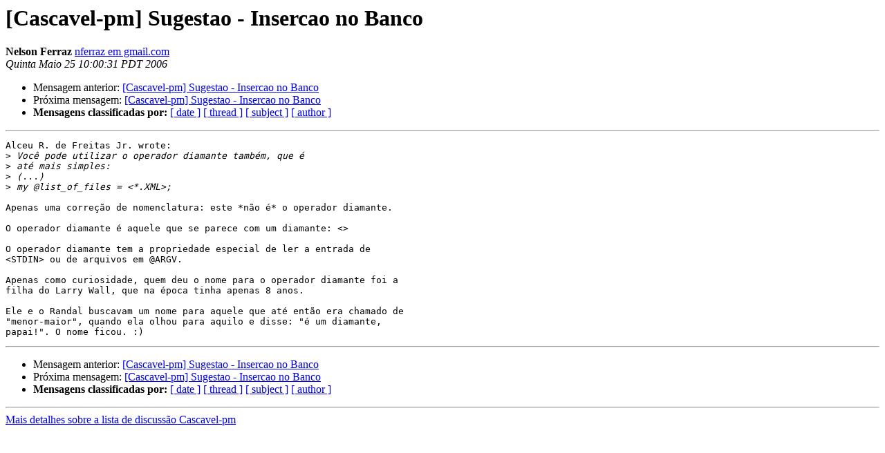

--- FILE ---
content_type: text/html
request_url: https://mail.pm.org/pipermail/cascavel-pm/2006-May/006096.html
body_size: 2915
content:
<!DOCTYPE HTML PUBLIC "-//W3C//DTD HTML 3.2//EN">
<HTML>
 <HEAD>
   <TITLE> [Cascavel-pm] Sugestao - Insercao no Banco
   </TITLE>
   <LINK REL="Index" HREF="index.html" >
   <LINK REL="made" HREF="mailto:cascavel-pm%40pm.org?Subject=%5BCascavel-pm%5D%20Sugestao%20-%20Insercao%20no%20Banco&In-Reply-To=20060525164512.71501.qmail%40web30813.mail.mud.yahoo.com">
   <META NAME="robots" CONTENT="index,nofollow">
   <META http-equiv="Content-Type" content="text/html; charset=iso-8859-1">
   <LINK REL="Previous"  HREF="006092.html">
   <LINK REL="Next"  HREF="006097.html">
 </HEAD>
 <BODY BGCOLOR="#ffffff">
   <H1>[Cascavel-pm] Sugestao - Insercao no Banco</H1>
    <B>Nelson Ferraz</B> 
    <A HREF="mailto:cascavel-pm%40pm.org?Subject=%5BCascavel-pm%5D%20Sugestao%20-%20Insercao%20no%20Banco&In-Reply-To=20060525164512.71501.qmail%40web30813.mail.mud.yahoo.com"
       TITLE="[Cascavel-pm] Sugestao - Insercao no Banco">nferraz em gmail.com
       </A><BR>
    <I>Quinta Maio 25 10:00:31 PDT 2006</I>
    <P><UL>
        <LI>Mensagem anterior: <A HREF="006092.html">[Cascavel-pm] Sugestao - Insercao no Banco
</A></li>
        <LI>Próxima mensagem: <A HREF="006097.html">[Cascavel-pm] Sugestao - Insercao no Banco
</A></li>
         <LI> <B>Mensagens classificadas por:</B> 
              <a href="date.html#6096">[ date ]</a>
              <a href="thread.html#6096">[ thread ]</a>
              <a href="subject.html#6096">[ subject ]</a>
              <a href="author.html#6096">[ author ]</a>
         </LI>
       </UL>
    <HR>  
<!--beginarticle-->
<PRE>Alceu R. de Freitas Jr. wrote:
&gt;<i> Você pode utilizar o operador diamante também, que é
</I>&gt;<i> até mais simples:
</I>&gt;<i> (...)
</I>&gt;<i> my @list_of_files = &lt;*.XML&gt;;
</I>
Apenas uma correção de nomenclatura: este *não é* o operador diamante.

O operador diamante é aquele que se parece com um diamante: &lt;&gt;

O operador diamante tem a propriedade especial de ler a entrada de 
&lt;STDIN&gt; ou de arquivos em @ARGV.

Apenas como curiosidade, quem deu o nome para o operador diamante foi a 
filha do Larry Wall, que na época tinha apenas 8 anos.

Ele e o Randal buscavam um nome para aquele que até então era chamado de 
&quot;menor-maior&quot;, quando ela olhou para aquilo e disse: &quot;é um diamante, 
papai!&quot;. O nome ficou. :)
</PRE>









<!--endarticle-->
    <HR>
    <P><UL>
        <!--threads-->
	<LI>Mensagem anterior: <A HREF="006092.html">[Cascavel-pm] Sugestao - Insercao no Banco
</A></li>
	<LI>Próxima mensagem: <A HREF="006097.html">[Cascavel-pm] Sugestao - Insercao no Banco
</A></li>
         <LI> <B>Mensagens classificadas por:</B> 
              <a href="date.html#6096">[ date ]</a>
              <a href="thread.html#6096">[ thread ]</a>
              <a href="subject.html#6096">[ subject ]</a>
              <a href="author.html#6096">[ author ]</a>
         </LI>
       </UL>

<hr>
<a href="http://mail.pm.org/mailman/listinfo/cascavel-pm">Mais detalhes sobre a lista de discussão Cascavel-pm
</a><br>
</body></html>
